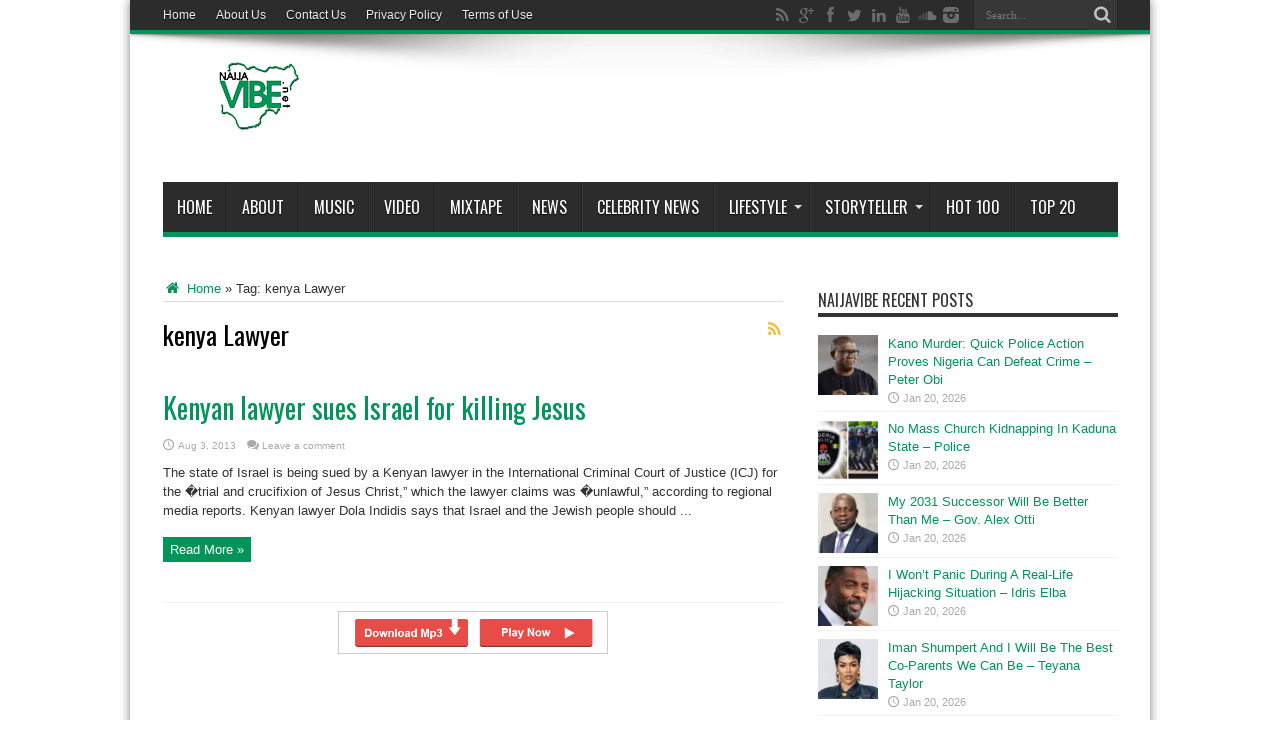

--- FILE ---
content_type: text/html; charset=utf-8
request_url: https://www.google.com/recaptcha/api2/aframe
body_size: 266
content:
<!DOCTYPE HTML><html><head><meta http-equiv="content-type" content="text/html; charset=UTF-8"></head><body><script nonce="aw2pEKi5r_ZDgNr_TrSz4w">/** Anti-fraud and anti-abuse applications only. See google.com/recaptcha */ try{var clients={'sodar':'https://pagead2.googlesyndication.com/pagead/sodar?'};window.addEventListener("message",function(a){try{if(a.source===window.parent){var b=JSON.parse(a.data);var c=clients[b['id']];if(c){var d=document.createElement('img');d.src=c+b['params']+'&rc='+(localStorage.getItem("rc::a")?sessionStorage.getItem("rc::b"):"");window.document.body.appendChild(d);sessionStorage.setItem("rc::e",parseInt(sessionStorage.getItem("rc::e")||0)+1);localStorage.setItem("rc::h",'1768881381664');}}}catch(b){}});window.parent.postMessage("_grecaptcha_ready", "*");}catch(b){}</script></body></html>